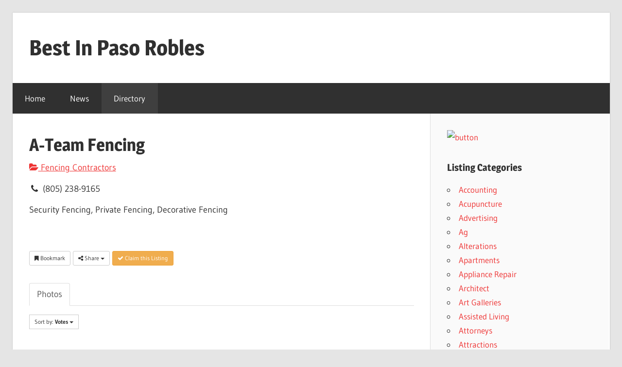

--- FILE ---
content_type: text/html; charset=UTF-8
request_url: https://bestinpasorobles.com/directory/listing/a-team-fencing
body_size: 12938
content:
<!DOCTYPE html>
<html lang="en-US">

<head>
<meta charset="UTF-8">
<meta name="viewport" content="width=device-width, initial-scale=1">
<link rel="profile" href="https://gmpg.org/xfn/11">
<link rel="pingback" href="https://bestinpasorobles.com/xmlrpc.php">

<meta name='robots' content='index, follow, max-image-preview:large, max-snippet:-1, max-video-preview:-1' />
	<style>img:is([sizes="auto" i], [sizes^="auto," i]) { contain-intrinsic-size: 3000px 1500px }</style>
	
	<!-- This site is optimized with the Yoast SEO plugin v26.1.1 - https://yoast.com/wordpress/plugins/seo/ -->
	<title>A-Team Fencing - Best In Paso Robles</title>
	<meta name="description" content="Security Fencing, Private Fencing, Decorative Fencing" />
	<link rel="canonical" href="https://bestinpasorobles.com/directory/listing/a-team-fencing" />
	<meta property="og:locale" content="en_US" />
	<meta property="og:type" content="article" />
	<meta property="og:title" content="Directory - Best In Paso Robles" />
	<meta property="og:url" content="https://bestinpasorobles.com/directory/listing/a-team-fencing" />
	<meta property="og:site_name" content="Best In Paso Robles" />
	<meta name="twitter:card" content="summary_large_image" />
	<script type="application/ld+json" class="yoast-schema-graph">{"@context":"https://schema.org","@graph":[{"@type":"WebPage","@id":"https://bestinpasorobles.com/directory/","url":"https://bestinpasorobles.com/directory/","name":"Directory - Best In Paso Robles","isPartOf":{"@id":"https://bestinpasorobles.com/#website"},"datePublished":"2021-04-20T15:40:26+00:00","breadcrumb":{"@id":"https://bestinpasorobles.com/directory/#breadcrumb"},"inLanguage":"en-US","potentialAction":[{"@type":"ReadAction","target":["https://bestinpasorobles.com/directory/"]}]},{"@type":"BreadcrumbList","@id":"https://bestinpasorobles.com/directory/#breadcrumb","itemListElement":[{"@type":"ListItem","position":1,"name":"Home","item":"https://bestinpasorobles.com/"},{"@type":"ListItem","position":2,"name":"Directory","item":"https://bestinpasorobles.com/directory"},{"@type":"ListItem","position":3,"name":"A-Team Fencing"}]},{"@type":"WebSite","@id":"https://bestinpasorobles.com/#website","url":"https://bestinpasorobles.com/","name":"Best In Paso Robles","description":"Best In Paso Robles","potentialAction":[{"@type":"SearchAction","target":{"@type":"EntryPoint","urlTemplate":"https://bestinpasorobles.com/?s={search_term_string}"},"query-input":{"@type":"PropertyValueSpecification","valueRequired":true,"valueName":"search_term_string"}}],"inLanguage":"en-US"}]}</script>
	<!-- / Yoast SEO plugin. -->


<link rel='dns-prefetch' href='//ajax.googleapis.com' />
<link rel="alternate" type="application/rss+xml" title="Best In Paso Robles &raquo; Feed" href="https://bestinpasorobles.com/feed/" />
		<!-- This site uses the Google Analytics by MonsterInsights plugin v9.11.1 - Using Analytics tracking - https://www.monsterinsights.com/ -->
		<!-- Note: MonsterInsights is not currently configured on this site. The site owner needs to authenticate with Google Analytics in the MonsterInsights settings panel. -->
					<!-- No tracking code set -->
				<!-- / Google Analytics by MonsterInsights -->
		<script type="text/javascript">
/* <![CDATA[ */
window._wpemojiSettings = {"baseUrl":"https:\/\/s.w.org\/images\/core\/emoji\/16.0.1\/72x72\/","ext":".png","svgUrl":"https:\/\/s.w.org\/images\/core\/emoji\/16.0.1\/svg\/","svgExt":".svg","source":{"concatemoji":"https:\/\/bestinpasorobles.com\/wp-includes\/js\/wp-emoji-release.min.js?ver=6.8.3"}};
/*! This file is auto-generated */
!function(s,n){var o,i,e;function c(e){try{var t={supportTests:e,timestamp:(new Date).valueOf()};sessionStorage.setItem(o,JSON.stringify(t))}catch(e){}}function p(e,t,n){e.clearRect(0,0,e.canvas.width,e.canvas.height),e.fillText(t,0,0);var t=new Uint32Array(e.getImageData(0,0,e.canvas.width,e.canvas.height).data),a=(e.clearRect(0,0,e.canvas.width,e.canvas.height),e.fillText(n,0,0),new Uint32Array(e.getImageData(0,0,e.canvas.width,e.canvas.height).data));return t.every(function(e,t){return e===a[t]})}function u(e,t){e.clearRect(0,0,e.canvas.width,e.canvas.height),e.fillText(t,0,0);for(var n=e.getImageData(16,16,1,1),a=0;a<n.data.length;a++)if(0!==n.data[a])return!1;return!0}function f(e,t,n,a){switch(t){case"flag":return n(e,"\ud83c\udff3\ufe0f\u200d\u26a7\ufe0f","\ud83c\udff3\ufe0f\u200b\u26a7\ufe0f")?!1:!n(e,"\ud83c\udde8\ud83c\uddf6","\ud83c\udde8\u200b\ud83c\uddf6")&&!n(e,"\ud83c\udff4\udb40\udc67\udb40\udc62\udb40\udc65\udb40\udc6e\udb40\udc67\udb40\udc7f","\ud83c\udff4\u200b\udb40\udc67\u200b\udb40\udc62\u200b\udb40\udc65\u200b\udb40\udc6e\u200b\udb40\udc67\u200b\udb40\udc7f");case"emoji":return!a(e,"\ud83e\udedf")}return!1}function g(e,t,n,a){var r="undefined"!=typeof WorkerGlobalScope&&self instanceof WorkerGlobalScope?new OffscreenCanvas(300,150):s.createElement("canvas"),o=r.getContext("2d",{willReadFrequently:!0}),i=(o.textBaseline="top",o.font="600 32px Arial",{});return e.forEach(function(e){i[e]=t(o,e,n,a)}),i}function t(e){var t=s.createElement("script");t.src=e,t.defer=!0,s.head.appendChild(t)}"undefined"!=typeof Promise&&(o="wpEmojiSettingsSupports",i=["flag","emoji"],n.supports={everything:!0,everythingExceptFlag:!0},e=new Promise(function(e){s.addEventListener("DOMContentLoaded",e,{once:!0})}),new Promise(function(t){var n=function(){try{var e=JSON.parse(sessionStorage.getItem(o));if("object"==typeof e&&"number"==typeof e.timestamp&&(new Date).valueOf()<e.timestamp+604800&&"object"==typeof e.supportTests)return e.supportTests}catch(e){}return null}();if(!n){if("undefined"!=typeof Worker&&"undefined"!=typeof OffscreenCanvas&&"undefined"!=typeof URL&&URL.createObjectURL&&"undefined"!=typeof Blob)try{var e="postMessage("+g.toString()+"("+[JSON.stringify(i),f.toString(),p.toString(),u.toString()].join(",")+"));",a=new Blob([e],{type:"text/javascript"}),r=new Worker(URL.createObjectURL(a),{name:"wpTestEmojiSupports"});return void(r.onmessage=function(e){c(n=e.data),r.terminate(),t(n)})}catch(e){}c(n=g(i,f,p,u))}t(n)}).then(function(e){for(var t in e)n.supports[t]=e[t],n.supports.everything=n.supports.everything&&n.supports[t],"flag"!==t&&(n.supports.everythingExceptFlag=n.supports.everythingExceptFlag&&n.supports[t]);n.supports.everythingExceptFlag=n.supports.everythingExceptFlag&&!n.supports.flag,n.DOMReady=!1,n.readyCallback=function(){n.DOMReady=!0}}).then(function(){return e}).then(function(){var e;n.supports.everything||(n.readyCallback(),(e=n.source||{}).concatemoji?t(e.concatemoji):e.wpemoji&&e.twemoji&&(t(e.twemoji),t(e.wpemoji)))}))}((window,document),window._wpemojiSettings);
/* ]]> */
</script>
<link rel='stylesheet' id='sabai-css' href='https://bestinpasorobles.com/wp-content/plugins/sabai/assets/css/main.min.css?ver=6.8.3' type='text/css' media='screen' />
<link rel='stylesheet' id='sabai-directory-css' href='https://bestinpasorobles.com/wp-content/plugins/sabai-directory/assets/css/main.min.css?ver=6.8.3' type='text/css' media='screen' />
<link rel='stylesheet' id='jquery-ui-css' href='//ajax.googleapis.com/ajax/libs/jqueryui/1.13.3/themes/ui-lightness/jquery-ui.min.css?ver=6.8.3' type='text/css' media='all' />
<link rel='stylesheet' id='jquery-bxslider-css' href='https://bestinpasorobles.com/wp-content/plugins/sabai/assets/css/jquery.bxslider.min.css?ver=6.8.3' type='text/css' media='screen' />
<link rel='stylesheet' id='sabai-font-awesome-css' href='https://bestinpasorobles.com/wp-content/plugins/sabai/assets/css/font-awesome.min.css?ver=6.8.3' type='text/css' media='screen' />
<link rel='stylesheet' id='wellington-theme-fonts-css' href='https://bestinpasorobles.com/wp-content/fonts/39dc906d1b11133458d1fd7c5dc549b6.css?ver=20201110' type='text/css' media='all' />
<style id='wp-emoji-styles-inline-css' type='text/css'>

	img.wp-smiley, img.emoji {
		display: inline !important;
		border: none !important;
		box-shadow: none !important;
		height: 1em !important;
		width: 1em !important;
		margin: 0 0.07em !important;
		vertical-align: -0.1em !important;
		background: none !important;
		padding: 0 !important;
	}
</style>
<link rel='stylesheet' id='wp-block-library-css' href='https://bestinpasorobles.com/wp-includes/css/dist/block-library/style.min.css?ver=6.8.3' type='text/css' media='all' />
<style id='classic-theme-styles-inline-css' type='text/css'>
/*! This file is auto-generated */
.wp-block-button__link{color:#fff;background-color:#32373c;border-radius:9999px;box-shadow:none;text-decoration:none;padding:calc(.667em + 2px) calc(1.333em + 2px);font-size:1.125em}.wp-block-file__button{background:#32373c;color:#fff;text-decoration:none}
</style>
<style id='global-styles-inline-css' type='text/css'>
:root{--wp--preset--aspect-ratio--square: 1;--wp--preset--aspect-ratio--4-3: 4/3;--wp--preset--aspect-ratio--3-4: 3/4;--wp--preset--aspect-ratio--3-2: 3/2;--wp--preset--aspect-ratio--2-3: 2/3;--wp--preset--aspect-ratio--16-9: 16/9;--wp--preset--aspect-ratio--9-16: 9/16;--wp--preset--color--black: #000000;--wp--preset--color--cyan-bluish-gray: #abb8c3;--wp--preset--color--white: #ffffff;--wp--preset--color--pale-pink: #f78da7;--wp--preset--color--vivid-red: #cf2e2e;--wp--preset--color--luminous-vivid-orange: #ff6900;--wp--preset--color--luminous-vivid-amber: #fcb900;--wp--preset--color--light-green-cyan: #7bdcb5;--wp--preset--color--vivid-green-cyan: #00d084;--wp--preset--color--pale-cyan-blue: #8ed1fc;--wp--preset--color--vivid-cyan-blue: #0693e3;--wp--preset--color--vivid-purple: #9b51e0;--wp--preset--color--primary: #ee3333;--wp--preset--color--secondary: #d51a1a;--wp--preset--color--tertiary: #bb0000;--wp--preset--color--accent: #3333ee;--wp--preset--color--highlight: #eeee33;--wp--preset--color--light-gray: #fafafa;--wp--preset--color--gray: #999999;--wp--preset--color--dark-gray: #303030;--wp--preset--gradient--vivid-cyan-blue-to-vivid-purple: linear-gradient(135deg,rgba(6,147,227,1) 0%,rgb(155,81,224) 100%);--wp--preset--gradient--light-green-cyan-to-vivid-green-cyan: linear-gradient(135deg,rgb(122,220,180) 0%,rgb(0,208,130) 100%);--wp--preset--gradient--luminous-vivid-amber-to-luminous-vivid-orange: linear-gradient(135deg,rgba(252,185,0,1) 0%,rgba(255,105,0,1) 100%);--wp--preset--gradient--luminous-vivid-orange-to-vivid-red: linear-gradient(135deg,rgba(255,105,0,1) 0%,rgb(207,46,46) 100%);--wp--preset--gradient--very-light-gray-to-cyan-bluish-gray: linear-gradient(135deg,rgb(238,238,238) 0%,rgb(169,184,195) 100%);--wp--preset--gradient--cool-to-warm-spectrum: linear-gradient(135deg,rgb(74,234,220) 0%,rgb(151,120,209) 20%,rgb(207,42,186) 40%,rgb(238,44,130) 60%,rgb(251,105,98) 80%,rgb(254,248,76) 100%);--wp--preset--gradient--blush-light-purple: linear-gradient(135deg,rgb(255,206,236) 0%,rgb(152,150,240) 100%);--wp--preset--gradient--blush-bordeaux: linear-gradient(135deg,rgb(254,205,165) 0%,rgb(254,45,45) 50%,rgb(107,0,62) 100%);--wp--preset--gradient--luminous-dusk: linear-gradient(135deg,rgb(255,203,112) 0%,rgb(199,81,192) 50%,rgb(65,88,208) 100%);--wp--preset--gradient--pale-ocean: linear-gradient(135deg,rgb(255,245,203) 0%,rgb(182,227,212) 50%,rgb(51,167,181) 100%);--wp--preset--gradient--electric-grass: linear-gradient(135deg,rgb(202,248,128) 0%,rgb(113,206,126) 100%);--wp--preset--gradient--midnight: linear-gradient(135deg,rgb(2,3,129) 0%,rgb(40,116,252) 100%);--wp--preset--font-size--small: 13px;--wp--preset--font-size--medium: 20px;--wp--preset--font-size--large: 36px;--wp--preset--font-size--x-large: 42px;--wp--preset--spacing--20: 0.44rem;--wp--preset--spacing--30: 0.67rem;--wp--preset--spacing--40: 1rem;--wp--preset--spacing--50: 1.5rem;--wp--preset--spacing--60: 2.25rem;--wp--preset--spacing--70: 3.38rem;--wp--preset--spacing--80: 5.06rem;--wp--preset--shadow--natural: 6px 6px 9px rgba(0, 0, 0, 0.2);--wp--preset--shadow--deep: 12px 12px 50px rgba(0, 0, 0, 0.4);--wp--preset--shadow--sharp: 6px 6px 0px rgba(0, 0, 0, 0.2);--wp--preset--shadow--outlined: 6px 6px 0px -3px rgba(255, 255, 255, 1), 6px 6px rgba(0, 0, 0, 1);--wp--preset--shadow--crisp: 6px 6px 0px rgba(0, 0, 0, 1);}:where(.is-layout-flex){gap: 0.5em;}:where(.is-layout-grid){gap: 0.5em;}body .is-layout-flex{display: flex;}.is-layout-flex{flex-wrap: wrap;align-items: center;}.is-layout-flex > :is(*, div){margin: 0;}body .is-layout-grid{display: grid;}.is-layout-grid > :is(*, div){margin: 0;}:where(.wp-block-columns.is-layout-flex){gap: 2em;}:where(.wp-block-columns.is-layout-grid){gap: 2em;}:where(.wp-block-post-template.is-layout-flex){gap: 1.25em;}:where(.wp-block-post-template.is-layout-grid){gap: 1.25em;}.has-black-color{color: var(--wp--preset--color--black) !important;}.has-cyan-bluish-gray-color{color: var(--wp--preset--color--cyan-bluish-gray) !important;}.has-white-color{color: var(--wp--preset--color--white) !important;}.has-pale-pink-color{color: var(--wp--preset--color--pale-pink) !important;}.has-vivid-red-color{color: var(--wp--preset--color--vivid-red) !important;}.has-luminous-vivid-orange-color{color: var(--wp--preset--color--luminous-vivid-orange) !important;}.has-luminous-vivid-amber-color{color: var(--wp--preset--color--luminous-vivid-amber) !important;}.has-light-green-cyan-color{color: var(--wp--preset--color--light-green-cyan) !important;}.has-vivid-green-cyan-color{color: var(--wp--preset--color--vivid-green-cyan) !important;}.has-pale-cyan-blue-color{color: var(--wp--preset--color--pale-cyan-blue) !important;}.has-vivid-cyan-blue-color{color: var(--wp--preset--color--vivid-cyan-blue) !important;}.has-vivid-purple-color{color: var(--wp--preset--color--vivid-purple) !important;}.has-black-background-color{background-color: var(--wp--preset--color--black) !important;}.has-cyan-bluish-gray-background-color{background-color: var(--wp--preset--color--cyan-bluish-gray) !important;}.has-white-background-color{background-color: var(--wp--preset--color--white) !important;}.has-pale-pink-background-color{background-color: var(--wp--preset--color--pale-pink) !important;}.has-vivid-red-background-color{background-color: var(--wp--preset--color--vivid-red) !important;}.has-luminous-vivid-orange-background-color{background-color: var(--wp--preset--color--luminous-vivid-orange) !important;}.has-luminous-vivid-amber-background-color{background-color: var(--wp--preset--color--luminous-vivid-amber) !important;}.has-light-green-cyan-background-color{background-color: var(--wp--preset--color--light-green-cyan) !important;}.has-vivid-green-cyan-background-color{background-color: var(--wp--preset--color--vivid-green-cyan) !important;}.has-pale-cyan-blue-background-color{background-color: var(--wp--preset--color--pale-cyan-blue) !important;}.has-vivid-cyan-blue-background-color{background-color: var(--wp--preset--color--vivid-cyan-blue) !important;}.has-vivid-purple-background-color{background-color: var(--wp--preset--color--vivid-purple) !important;}.has-black-border-color{border-color: var(--wp--preset--color--black) !important;}.has-cyan-bluish-gray-border-color{border-color: var(--wp--preset--color--cyan-bluish-gray) !important;}.has-white-border-color{border-color: var(--wp--preset--color--white) !important;}.has-pale-pink-border-color{border-color: var(--wp--preset--color--pale-pink) !important;}.has-vivid-red-border-color{border-color: var(--wp--preset--color--vivid-red) !important;}.has-luminous-vivid-orange-border-color{border-color: var(--wp--preset--color--luminous-vivid-orange) !important;}.has-luminous-vivid-amber-border-color{border-color: var(--wp--preset--color--luminous-vivid-amber) !important;}.has-light-green-cyan-border-color{border-color: var(--wp--preset--color--light-green-cyan) !important;}.has-vivid-green-cyan-border-color{border-color: var(--wp--preset--color--vivid-green-cyan) !important;}.has-pale-cyan-blue-border-color{border-color: var(--wp--preset--color--pale-cyan-blue) !important;}.has-vivid-cyan-blue-border-color{border-color: var(--wp--preset--color--vivid-cyan-blue) !important;}.has-vivid-purple-border-color{border-color: var(--wp--preset--color--vivid-purple) !important;}.has-vivid-cyan-blue-to-vivid-purple-gradient-background{background: var(--wp--preset--gradient--vivid-cyan-blue-to-vivid-purple) !important;}.has-light-green-cyan-to-vivid-green-cyan-gradient-background{background: var(--wp--preset--gradient--light-green-cyan-to-vivid-green-cyan) !important;}.has-luminous-vivid-amber-to-luminous-vivid-orange-gradient-background{background: var(--wp--preset--gradient--luminous-vivid-amber-to-luminous-vivid-orange) !important;}.has-luminous-vivid-orange-to-vivid-red-gradient-background{background: var(--wp--preset--gradient--luminous-vivid-orange-to-vivid-red) !important;}.has-very-light-gray-to-cyan-bluish-gray-gradient-background{background: var(--wp--preset--gradient--very-light-gray-to-cyan-bluish-gray) !important;}.has-cool-to-warm-spectrum-gradient-background{background: var(--wp--preset--gradient--cool-to-warm-spectrum) !important;}.has-blush-light-purple-gradient-background{background: var(--wp--preset--gradient--blush-light-purple) !important;}.has-blush-bordeaux-gradient-background{background: var(--wp--preset--gradient--blush-bordeaux) !important;}.has-luminous-dusk-gradient-background{background: var(--wp--preset--gradient--luminous-dusk) !important;}.has-pale-ocean-gradient-background{background: var(--wp--preset--gradient--pale-ocean) !important;}.has-electric-grass-gradient-background{background: var(--wp--preset--gradient--electric-grass) !important;}.has-midnight-gradient-background{background: var(--wp--preset--gradient--midnight) !important;}.has-small-font-size{font-size: var(--wp--preset--font-size--small) !important;}.has-medium-font-size{font-size: var(--wp--preset--font-size--medium) !important;}.has-large-font-size{font-size: var(--wp--preset--font-size--large) !important;}.has-x-large-font-size{font-size: var(--wp--preset--font-size--x-large) !important;}
:where(.wp-block-post-template.is-layout-flex){gap: 1.25em;}:where(.wp-block-post-template.is-layout-grid){gap: 1.25em;}
:where(.wp-block-columns.is-layout-flex){gap: 2em;}:where(.wp-block-columns.is-layout-grid){gap: 2em;}
:root :where(.wp-block-pullquote){font-size: 1.5em;line-height: 1.6;}
</style>
<link rel='stylesheet' id='wp-components-css' href='https://bestinpasorobles.com/wp-includes/css/dist/components/style.min.css?ver=6.8.3' type='text/css' media='all' />
<link rel='stylesheet' id='godaddy-styles-css' href='https://bestinpasorobles.com/wp-content/mu-plugins/vendor/wpex/godaddy-launch/includes/Dependencies/GoDaddy/Styles/build/latest.css?ver=2.0.2' type='text/css' media='all' />
<link rel='stylesheet' id='wellington-stylesheet-css' href='https://bestinpasorobles.com/wp-content/themes/wellington/style.css?ver=2.2.1' type='text/css' media='all' />
<style id='wellington-stylesheet-inline-css' type='text/css'>
.site-description { position: absolute; clip: rect(1px, 1px, 1px, 1px); width: 1px; height: 1px; overflow: hidden; }
</style>
<link rel='stylesheet' id='wellington-safari-flexbox-fixes-css' href='https://bestinpasorobles.com/wp-content/themes/wellington/assets/css/safari-flexbox-fixes.css?ver=20200420' type='text/css' media='all' />
<!--[if lt IE 8]>
<script type="text/javascript" src="https://bestinpasorobles.com/wp-includes/js/json2.min.js?ver=2015-05-03" id="json2-js"></script>
<![endif]-->
<script type="text/javascript" src="https://bestinpasorobles.com/wp-includes/js/jquery/jquery.min.js?ver=3.7.1" id="jquery-core-js"></script>
<script type="text/javascript" src="https://bestinpasorobles.com/wp-includes/js/jquery/jquery-migrate.min.js?ver=3.4.1" id="jquery-migrate-js"></script>
<script type="text/javascript" src="https://bestinpasorobles.com/wp-content/plugins/sabai/assets/js/bootstrap.min.js" id="sabai-bootstrap-js"></script>
<script type="text/javascript" src="https://bestinpasorobles.com/wp-content/plugins/sabai/assets/js/bootstrap-growl.min.js" id="sabai-bootstrap-growl-js"></script>
<script type="text/javascript" src="https://bestinpasorobles.com/wp-content/plugins/sabai/assets/js/jquery.scrollTo.min.js" id="jquery-scrollto-js"></script>
<script type="text/javascript" src="https://bestinpasorobles.com/wp-content/plugins/sabai/assets/js/jquery-ajaxreadystate.min.js" id="jquery-ajaxreadystate-js"></script>
<script type="text/javascript" src="https://bestinpasorobles.com/wp-content/plugins/sabai/assets/js/sabai.min.js" id="sabai-js"></script>
<script type="text/javascript" src="https://bestinpasorobles.com/wp-content/plugins/sabai/assets/js/autosize.min.js" id="autosize-js"></script>
<script type="text/javascript" src="https://bestinpasorobles.com/wp-content/plugins/sabai/assets/js/jquery.coo_kie.min.js" id="jquery-cookie-js"></script>
<script type="text/javascript" src="https://bestinpasorobles.com/wp-content/plugins/sabai/assets/js/jquery.bxslider.min.js" id="jquery-bxslider-js"></script>
<script type="text/javascript" src="https://bestinpasorobles.com/wp-content/themes/wellington/assets/js/svgxuse.min.js?ver=1.2.6" id="svgxuse-js"></script>
<link rel="https://api.w.org/" href="https://bestinpasorobles.com/wp-json/" /><link rel="alternate" title="JSON" type="application/json" href="https://bestinpasorobles.com/wp-json/wp/v2/pages/395" /><link rel="EditURI" type="application/rsd+xml" title="RSD" href="https://bestinpasorobles.com/xmlrpc.php?rsd" />
<meta name="generator" content="WordPress 6.8.3" />
<link rel='shortlink' href='https://bestinpasorobles.com/?p=395' />
<link rel="alternate" title="oEmbed (JSON)" type="application/json+oembed" href="https://bestinpasorobles.com/wp-json/oembed/1.0/embed?url=https%3A%2F%2Fbestinpasorobles.com%2Fdirectory%2F" />
<link rel="alternate" title="oEmbed (XML)" type="text/xml+oembed" href="https://bestinpasorobles.com/wp-json/oembed/1.0/embed?url=https%3A%2F%2Fbestinpasorobles.com%2Fdirectory%2F&#038;format=xml" />
<script type="text/javascript">var SABAI = SABAI || {}; SABAI.isRTL =  false; SABAI.domain = ""; SABAI.path = "/";</script>		<style type="text/css" id="wp-custom-css">
			.nc-button a img{
	padding-bottom:0px;
	margin-bottom:-12px
}
.sabai-directory-listings-list .sabai-entity.sabai-directory-listing-featured, .sabai-directory-listings-grid .sabai-entity.sabai-directory-listing-featured {
    background-color: #ffffe0;
}		</style>
		</head>

<body data-rsssl=1 class="wp-singular page-template-default page page-id-395 wp-embed-responsive wp-theme-wellington post-layout-one-column sabai-entity-id-231 sabai-entity-bundle-name-directory_listing sabai-entity-bundle-type-directory_listing">

	
	<div id="header-top" class="header-bar-wrap"></div>

	<div id="page" class="hfeed site">

		<a class="skip-link screen-reader-text" href="#content">Skip to content</a>

		
		<header id="masthead" class="site-header clearfix" role="banner">

			<div class="header-main container clearfix">

				<div id="logo" class="site-branding clearfix">

										
			<p class="site-title"><a href="https://bestinpasorobles.com/" rel="home">Best In Paso Robles</a></p>

								
			<p class="site-description">Best In Paso Robles</p>

			
				</div><!-- .site-branding -->

				<div class="header-widgets clearfix">

					
				</div><!-- .header-widgets -->

			</div><!-- .header-main -->

			

	<div id="main-navigation-wrap" class="primary-navigation-wrap">

		
		<button class="primary-menu-toggle menu-toggle" aria-controls="primary-menu" aria-expanded="false" >
			<svg class="icon icon-menu" aria-hidden="true" role="img"> <use xlink:href="https://bestinpasorobles.com/wp-content/themes/wellington/assets/icons/genericons-neue.svg#menu"></use> </svg><svg class="icon icon-close" aria-hidden="true" role="img"> <use xlink:href="https://bestinpasorobles.com/wp-content/themes/wellington/assets/icons/genericons-neue.svg#close"></use> </svg>			<span class="menu-toggle-text">Navigation</span>
		</button>

		<div class="primary-navigation">

			<nav id="site-navigation" class="main-navigation" role="navigation"  aria-label="Primary Menu">

				<ul id="primary-menu" class="menu"><li id="menu-item-386" class="menu-item menu-item-type-post_type menu-item-object-page menu-item-home menu-item-386"><a href="https://bestinpasorobles.com/">Home</a></li>
<li id="menu-item-387" class="menu-item menu-item-type-post_type menu-item-object-page menu-item-387"><a href="https://bestinpasorobles.com/news/">News</a></li>
<li id="menu-item-399" class="menu-item menu-item-type-post_type menu-item-object-page current-menu-item page_item page-item-395 current_page_item menu-item-399"><a href="https://bestinpasorobles.com/directory/" aria-current="page">Directory</a></li>
</ul>			</nav><!-- #site-navigation -->

		</div><!-- .primary-navigation -->

	</div>



		</header><!-- #masthead -->

		
		
		
		
		<div id="content" class="site-content container clearfix">

	<section id="primary" class="content-single content-area">
		<main id="main" class="site-main" role="main">

			
<article id="post-395" class="post-395 page type-page status-publish hentry">

	
	<header class="entry-header">

		<h1 class="page-title">A-Team Fencing</h1>
	</header><!-- .entry-header -->

	<div class="entry-content clearfix">

		<div id="sabai-content" class="sabai sabai-main">
<div id="sabai-body">
<div id="sabai-entity-content-231" class="sabai-entity sabai-entity-type-content sabai-entity-bundle-name-directory-listing sabai-entity-bundle-type-directory-listing sabai-entity-mode-full sabai-clearfix sabai-directory-no-image" itemscope itemtype="http://schema.org/LocalBusiness">
    <meta itemprop="name" content="A-Team Fencing" />
    <link itemprop="url" href="https://bestinpasorobles.com/directory/listing/a-team-fencing" />
    <div class="sabai-row">
        <link itemprop="image" href="https://bestinpasorobles.com/wp-content/plugins/sabai/assets/images/no_image.png" />
        <div class="sabai-col-sm-12 sabai-directory-main">
            <div class="sabai-directory-category">
                <a href="https://bestinpasorobles.com/directory/categories/fencing-contractors" class=" sabai-entity-permalink sabai-entity-id-21 sabai-entity-type-taxonomy sabai-entity-bundle-name-directory-listing-category sabai-entity-bundle-type-directory-category"><i class="fa fa-folder-open"></i> Fencing Contractors</a>            </div>
            <div class="sabai-directory-info sabai-clearfix">
                <div class="sabai-directory-contact">
                    <div class="sabai-directory-contact-tel"><i class="fa fa-phone fa-fw"></i> <span class="sabai-hidden-xs" itemprop="telephone">(805) 238-9165</span><span class="sabai-visible-xs-inline"><a href="tel:8052389165">(805) 238-9165</a></span></div>                </div>
                <div class="sabai-directory-social">
                                    </div>
            </div>
            <div class="sabai-directory-body" itemprop="description">
                <p>Security Fencing, Private Fencing, Decorative Fencing</p>
            </div>
            <div class="sabai-directory-custom-fields">
                            </div>
        </div>
    </div>
    <div class="sabai-navigation sabai-navigation-bottom sabai-entity-buttons">
        <div class="sabai-btn-toolbar"><div class="sabai-btn-group"><a href="https://bestinpasorobles.com/directory/listing/a-team-fencing/vote/favorite/form" title="Bookmark this Listing" class="sabai-btn sabai-btn-default sabai-btn-sm sabai-voting-btn-favorite" nofollow="nofollow" onclick="SABAI.ajax({loadingImage:false,onSuccess:function(result, target, trigger){trigger.toggleClass(&quot;sabai-active&quot;, result.value == 1); return false;},type:'post',trigger:jQuery(this), container:''}); event.stopImmediatePropagation(); return false;" data-sabai-remote-url="https://bestinpasorobles.com/directory/listing/a-team-fencing/vote/favorite?__t=6ecbe42130&amp;value=1"><i class="fa fa-bookmark"></i> Bookmark</a></div>
<div class="sabai-btn-group"><a href="#" class="sabai-btn sabai-btn-default sabai-dropdown-toggle sabai-btn-sm sabai-dropdown-link sabai-social-btn-share" title="" onclick="" data-toggle="dropdown"><i class="fa fa-share-alt"></i> Share <span class="sabai-caret"></span></a><ul class="sabai-dropdown-menu"><li><a href="https://bestinpasorobles.com/directory/listing/a-team-fencing/share?media=facebook" rel="nofollow" target="_blank" title="" class="sabai-dropdown-link"><i class="fa fa-facebook-square"></i> Facebook</a></li><li><a href="https://bestinpasorobles.com/directory/listing/a-team-fencing/share?media=twitter" rel="nofollow" target="_blank" title="" class="sabai-dropdown-link"><i class="fa fa-twitter-square"></i> Twitter</a></li><li><a href="https://bestinpasorobles.com/directory/listing/a-team-fencing/share?media=googleplus" rel="nofollow" target="_blank" title="" class="sabai-dropdown-link"><i class="fa fa-google-plus-square"></i> Google+</a></li><li><a href="https://bestinpasorobles.com/directory/listing/a-team-fencing/share?media=tumblr" rel="nofollow" target="_blank" title="" class="sabai-dropdown-link"><i class="fa fa-tumblr-square"></i> Tumblr</a></li><li><a href="https://bestinpasorobles.com/directory/listing/a-team-fencing/share?media=linkedin" rel="nofollow" target="_blank" title="" class="sabai-dropdown-link"><i class="fa fa-linkedin-square"></i> LinkedIn</a></li><li><a href="https://bestinpasorobles.com/directory/listing/a-team-fencing/share?media=mail" rel="nofollow" target="_blank" title="" class="sabai-dropdown-link"><i class="fa fa-envelope-o"></i> Mail</a></li></ul></div>
<div class="sabai-btn-group"><a href="https://bestinpasorobles.com/directory/listing/a-team-fencing/claim" class="sabai-btn sabai-btn-default sabai-btn-sm sabai-btn-warning sabai-directory-btn-claim"><i class="fa fa-check"></i> Claim this Listing</a></div></div>
    </div>
</div>
</div>
<div id="sabai-inline">
  <div id="sabai-inline-nav">
    <ul class="sabai-nav sabai-nav-tabs">
      <li class=" sabai-active">
        <a href="#" id="sabai-inline-content-photos-trigger" data-toggle="tab" data-target="#sabai-inline-content-photos" class="">Photos</a>
      </li>
    </ul>
  </div>
  <div class="sabai-tab-content" id="sabai-inline-content">
    <div class="sabai-tab-pane sabai-fade sabai-in  sabai-active" id="sabai-inline-content-photos">
      <script type="text/javascript">
jQuery('document').ready(function($){
    var $container = $('.sabai-directory-listing-photos'),
        masonry = function () {
            $container.imagesLoaded(function() {
                var containerWidth = $container.outerWidth() - 1, columnWidth;
                if (containerWidth > 768) {
                    columnWidth = Math.floor((containerWidth - 40) / 3);
                } else if (containerWidth > 480) {
                    columnWidth = Math.floor((containerWidth - 20) / 2);
                } else {
                    columnWidth = containerWidth;
                }
                $container.find('> div').width(columnWidth).end().masonry({columnWidth:columnWidth, itemSelector:'.sabai-entity', gutter:20, isRTL:SABAI.isRTL});
            });
        }
    $(SABAI).bind('comment_comment_added.sabai comment_comment_edited.sabai comment_comment_deleted.sabai comment_comment_hidden.sabai comment_comments_shown.sabai', function(e, data) {
        masonry();
    });
    if ($container.is(':visible')) {
        masonry();
    } else {
        $('#sabai-inline-content-photos-trigger').on('shown.bs.sabaitab', function(e, data){
            masonry();
        });
    }
});
</script>
<div class="sabai-navigation sabai-clearfix">
    <div class="sabai-pull-left sabai-btn-group">
        <div class="sabai-btn-group"><a href="https://bestinpasorobles.com/directory/listing/a-team-fencing/photos?sort=votes" onclick="" data-sabai-remote-url="https://bestinpasorobles.com/directory/listing/a-team-fencing/photos?sort=votes" title="" class="sabai-btn sabai-btn-default sabai-dropdown-toggle sabai-btn-sm" data-toggle="dropdown">Sort by: <strong>Votes</strong> <span class="sabai-caret"></span></a><ul class="sabai-dropdown-menu"><li><a href="https://bestinpasorobles.com/directory/listing/a-team-fencing/photos?sort=newest" onclick="SABAI.ajax({pushState:true,trigger:jQuery(this), container:'#sabai-inline-content-photos'}); event.stopImmediatePropagation(); return false;" data-sabai-remote-url="https://bestinpasorobles.com/directory/listing/a-team-fencing/photos?sort=newest" title="" class="sabai-dropdown-link">Newest First</a></li><li><a href="https://bestinpasorobles.com/directory/listing/a-team-fencing/photos?sort=oldest" onclick="SABAI.ajax({pushState:true,trigger:jQuery(this), container:'#sabai-inline-content-photos'}); event.stopImmediatePropagation(); return false;" data-sabai-remote-url="https://bestinpasorobles.com/directory/listing/a-team-fencing/photos?sort=oldest" title="" class="sabai-dropdown-link">Oldest First</a></li><li><a href="https://bestinpasorobles.com/directory/listing/a-team-fencing/photos?sort=random" onclick="SABAI.ajax({pushState:true,trigger:jQuery(this), container:'#sabai-inline-content-photos'}); event.stopImmediatePropagation(); return false;" data-sabai-remote-url="https://bestinpasorobles.com/directory/listing/a-team-fencing/photos?sort=random" title="" class="sabai-dropdown-link">Random</a></li></ul></div>    </div>
    <div class="sabai-pull-right">
    </div>
</div>
    </div>
  </div>
</div>
</div>
		
	</div><!-- .entry-content -->

</article>

		</main><!-- #main -->
	</section><!-- #primary -->

	
	<section id="secondary" class="sidebar widget-area clearfix" role="complementary">

		<aside id="custom_html-3" class="widget_text widget widget_custom_html clearfix"><div class="textwidget custom-html-widget"><div class="nc-button">
<a href="https://pasoroblesdailynews.com/directory/"><img src="https://pasoroblesdailynews.com/wp-content/uploads/2021/06/PRDN-Web-Buton-6-11.png" alt="button"></a>
	</div></div></aside><aside id="sabai_platform_wordpress_sabai_directory_categories-2" class="widget widget_sabai_platform_wordpress_sabai_directory_categories clearfix"><div class="widget-header"><h3 class="widget-title">Listing Categories</h3></div><div class="sabai sabai-wordpress-widget sabai-widget-directory-categories sabai-clearfix"><ul>
<li data-sabai-taxonomy-term="71"><a href="https://bestinpasorobles.com/directory/categories/accounting" class=" sabai-entity-permalink sabai-entity-id-71 sabai-entity-type-taxonomy sabai-entity-bundle-name-directory-listing-category sabai-entity-bundle-type-directory-category">Accounting</a></li>
<li data-sabai-taxonomy-term="146"><a href="https://bestinpasorobles.com/directory/categories/acupuncture" class=" sabai-entity-permalink sabai-entity-id-146 sabai-entity-type-taxonomy sabai-entity-bundle-name-directory-listing-category sabai-entity-bundle-type-directory-category">Acupuncture</a></li>
<li data-sabai-taxonomy-term="115"><a href="https://bestinpasorobles.com/directory/categories/advertising" class=" sabai-entity-permalink sabai-entity-id-115 sabai-entity-type-taxonomy sabai-entity-bundle-name-directory-listing-category sabai-entity-bundle-type-directory-category">Advertising</a></li>
<li data-sabai-taxonomy-term="65"><a href="https://bestinpasorobles.com/directory/categories/ag" class=" sabai-entity-permalink sabai-entity-id-65 sabai-entity-type-taxonomy sabai-entity-bundle-name-directory-listing-category sabai-entity-bundle-type-directory-category">Ag</a></li>
<li data-sabai-taxonomy-term="81"><a href="https://bestinpasorobles.com/directory/categories/alterations" class=" sabai-entity-permalink sabai-entity-id-81 sabai-entity-type-taxonomy sabai-entity-bundle-name-directory-listing-category sabai-entity-bundle-type-directory-category">Alterations</a></li>
<li data-sabai-taxonomy-term="70"><a href="https://bestinpasorobles.com/directory/categories/apartments" class=" sabai-entity-permalink sabai-entity-id-70 sabai-entity-type-taxonomy sabai-entity-bundle-name-directory-listing-category sabai-entity-bundle-type-directory-category">Apartments</a></li>
<li data-sabai-taxonomy-term="79"><a href="https://bestinpasorobles.com/directory/categories/appliance-repair" class=" sabai-entity-permalink sabai-entity-id-79 sabai-entity-type-taxonomy sabai-entity-bundle-name-directory-listing-category sabai-entity-bundle-type-directory-category">Appliance Repair</a></li>
<li data-sabai-taxonomy-term="3"><a href="https://bestinpasorobles.com/directory/categories/architect" class=" sabai-entity-permalink sabai-entity-id-3 sabai-entity-type-taxonomy sabai-entity-bundle-name-directory-listing-category sabai-entity-bundle-type-directory-category">Architect </a></li>
<li data-sabai-taxonomy-term="92"><a href="https://bestinpasorobles.com/directory/categories/art-galleries" class=" sabai-entity-permalink sabai-entity-id-92 sabai-entity-type-taxonomy sabai-entity-bundle-name-directory-listing-category sabai-entity-bundle-type-directory-category">Art Galleries</a></li>
<li data-sabai-taxonomy-term="28"><a href="https://bestinpasorobles.com/directory/categories/assisted-living" class=" sabai-entity-permalink sabai-entity-id-28 sabai-entity-type-taxonomy sabai-entity-bundle-name-directory-listing-category sabai-entity-bundle-type-directory-category">Assisted Living</a></li>
<li data-sabai-taxonomy-term="20"><a href="https://bestinpasorobles.com/directory/categories/attorneys" class=" sabai-entity-permalink sabai-entity-id-20 sabai-entity-type-taxonomy sabai-entity-bundle-name-directory-listing-category sabai-entity-bundle-type-directory-category">Attorneys</a></li>
<li data-sabai-taxonomy-term="22"><a href="https://bestinpasorobles.com/directory/categories/attractions" class=" sabai-entity-permalink sabai-entity-id-22 sabai-entity-type-taxonomy sabai-entity-bundle-name-directory-listing-category sabai-entity-bundle-type-directory-category">Attractions</a></li>
<li data-sabai-taxonomy-term="8"><a href="https://bestinpasorobles.com/directory/categories/auto-repairing-service" class=" sabai-entity-permalink sabai-entity-id-8 sabai-entity-type-taxonomy sabai-entity-bundle-name-directory-listing-category sabai-entity-bundle-type-directory-category">Auto Repairing &amp; Service</a></li>
<li data-sabai-taxonomy-term="130"><a href="https://bestinpasorobles.com/directory/categories/award-winning-estate-wines" class=" sabai-entity-permalink sabai-entity-id-130 sabai-entity-type-taxonomy sabai-entity-bundle-name-directory-listing-category sabai-entity-bundle-type-directory-category">Award Winning Estate Wines</a></li>
<li data-sabai-taxonomy-term="150"><a href="https://bestinpasorobles.com/directory/categories/awnings-and-canopies" class=" sabai-entity-permalink sabai-entity-id-150 sabai-entity-type-taxonomy sabai-entity-bundle-name-directory-listing-category sabai-entity-bundle-type-directory-category">Awnings and Canopies</a></li>
<li data-sabai-taxonomy-term="54"><a href="https://bestinpasorobles.com/directory/categories/bail-bonds" class=" sabai-entity-permalink sabai-entity-id-54 sabai-entity-type-taxonomy sabai-entity-bundle-name-directory-listing-category sabai-entity-bundle-type-directory-category">Bail Bonds</a></li>
<li data-sabai-taxonomy-term="86"><a href="https://bestinpasorobles.com/directory/categories/bakeries" class=" sabai-entity-permalink sabai-entity-id-86 sabai-entity-type-taxonomy sabai-entity-bundle-name-directory-listing-category sabai-entity-bundle-type-directory-category">Bakeries</a></li>
<li data-sabai-taxonomy-term="78"><a href="https://bestinpasorobles.com/directory/categories/banks" class=" sabai-entity-permalink sabai-entity-id-78 sabai-entity-type-taxonomy sabai-entity-bundle-name-directory-listing-category sabai-entity-bundle-type-directory-category">Banks</a></li>
<li data-sabai-taxonomy-term="36"><a href="https://bestinpasorobles.com/directory/categories/bed-breakfast" class=" sabai-entity-permalink sabai-entity-id-36 sabai-entity-type-taxonomy sabai-entity-bundle-name-directory-listing-category sabai-entity-bundle-type-directory-category">Bed &amp; Breakfast</a></li>
<li data-sabai-taxonomy-term="131"><a href="https://bestinpasorobles.com/directory/categories/best-single-vineyard-wines" class=" sabai-entity-permalink sabai-entity-id-131 sabai-entity-type-taxonomy sabai-entity-bundle-name-directory-listing-category sabai-entity-bundle-type-directory-category">Best Single Vineyard Wines</a></li>
<li data-sabai-taxonomy-term="67"><a href="https://bestinpasorobles.com/directory/categories/boats-repairing-service" class=" sabai-entity-permalink sabai-entity-id-67 sabai-entity-type-taxonomy sabai-entity-bundle-name-directory-listing-category sabai-entity-bundle-type-directory-category">Boats, Repairing &amp; Service</a></li>
<li data-sabai-taxonomy-term="132"><a href="https://bestinpasorobles.com/directory/categories/bookkeeping" class=" sabai-entity-permalink sabai-entity-id-132 sabai-entity-type-taxonomy sabai-entity-bundle-name-directory-listing-category sabai-entity-bundle-type-directory-category">Bookkeeping</a></li>
<li data-sabai-taxonomy-term="135"><a href="https://bestinpasorobles.com/directory/categories/business-directory" class=" sabai-entity-permalink sabai-entity-id-135 sabai-entity-type-taxonomy sabai-entity-bundle-name-directory-listing-category sabai-entity-bundle-type-directory-category">Business Directory</a></li>
<li data-sabai-taxonomy-term="55"><a href="https://bestinpasorobles.com/directory/categories/business-services" class=" sabai-entity-permalink sabai-entity-id-55 sabai-entity-type-taxonomy sabai-entity-bundle-name-directory-listing-category sabai-entity-bundle-type-directory-category">Business Services</a></li>
<li data-sabai-taxonomy-term="24"><a href="https://bestinpasorobles.com/directory/categories/cabinets" class=" sabai-entity-permalink sabai-entity-id-24 sabai-entity-type-taxonomy sabai-entity-bundle-name-directory-listing-category sabai-entity-bundle-type-directory-category">Cabinets</a></li>
<li data-sabai-taxonomy-term="73"><a href="https://bestinpasorobles.com/directory/categories/car-wash" class=" sabai-entity-permalink sabai-entity-id-73 sabai-entity-type-taxonomy sabai-entity-bundle-name-directory-listing-category sabai-entity-bundle-type-directory-category">Car Wash</a></li>
<li data-sabai-taxonomy-term="25"><a href="https://bestinpasorobles.com/directory/categories/carpet-cleaning" class=" sabai-entity-permalink sabai-entity-id-25 sabai-entity-type-taxonomy sabai-entity-bundle-name-directory-listing-category sabai-entity-bundle-type-directory-category">Carpet Cleaning</a></li>
<li data-sabai-taxonomy-term="31"><a href="https://bestinpasorobles.com/directory/categories/churches" class=" sabai-entity-permalink sabai-entity-id-31 sabai-entity-type-taxonomy sabai-entity-bundle-name-directory-listing-category sabai-entity-bundle-type-directory-category">Churches</a></li>
<li data-sabai-taxonomy-term="123"><a href="https://bestinpasorobles.com/directory/categories/civil-engineer" class=" sabai-entity-permalink sabai-entity-id-123 sabai-entity-type-taxonomy sabai-entity-bundle-name-directory-listing-category sabai-entity-bundle-type-directory-category">Civil Engineer</a></li>
<li data-sabai-taxonomy-term="48"><a href="https://bestinpasorobles.com/directory/categories/cleaning-service" class=" sabai-entity-permalink sabai-entity-id-48 sabai-entity-type-taxonomy sabai-entity-bundle-name-directory-listing-category sabai-entity-bundle-type-directory-category">Cleaning Service</a></li>
<li data-sabai-taxonomy-term="107"><a href="https://bestinpasorobles.com/directory/categories/computer-i-t" class=" sabai-entity-permalink sabai-entity-id-107 sabai-entity-type-taxonomy sabai-entity-bundle-name-directory-listing-category sabai-entity-bundle-type-directory-category">Computer I.T.</a></li>
<li data-sabai-taxonomy-term="126"><a href="https://bestinpasorobles.com/directory/categories/concrete-wine-tanks" class=" sabai-entity-permalink sabai-entity-id-126 sabai-entity-type-taxonomy sabai-entity-bundle-name-directory-listing-category sabai-entity-bundle-type-directory-category">Concrete Wine Tanks</a></li>
<li data-sabai-taxonomy-term="29"><a href="https://bestinpasorobles.com/directory/categories/contractors" class=" sabai-entity-permalink sabai-entity-id-29 sabai-entity-type-taxonomy sabai-entity-bundle-name-directory-listing-category sabai-entity-bundle-type-directory-category">Contractors</a></li>
<li data-sabai-taxonomy-term="69"><a href="https://bestinpasorobles.com/directory/categories/cremation-services" class=" sabai-entity-permalink sabai-entity-id-69 sabai-entity-type-taxonomy sabai-entity-bundle-name-directory-listing-category sabai-entity-bundle-type-directory-category">Cremation Services</a></li>
<li data-sabai-taxonomy-term="129"><a href="https://bestinpasorobles.com/directory/categories/crystal-report-writer" class=" sabai-entity-permalink sabai-entity-id-129 sabai-entity-type-taxonomy sabai-entity-bundle-name-directory-listing-category sabai-entity-bundle-type-directory-category">Crystal Report Writer</a></li>
<li data-sabai-taxonomy-term="108"><a href="https://bestinpasorobles.com/directory/categories/debt-collector-harassment" class=" sabai-entity-permalink sabai-entity-id-108 sabai-entity-type-taxonomy sabai-entity-bundle-name-directory-listing-category sabai-entity-bundle-type-directory-category">Debt Collector Harassment</a></li>
<li data-sabai-taxonomy-term="26"><a href="https://bestinpasorobles.com/directory/categories/dentists" class=" sabai-entity-permalink sabai-entity-id-26 sabai-entity-type-taxonomy sabai-entity-bundle-name-directory-listing-category sabai-entity-bundle-type-directory-category">Dentists</a></li>
<li data-sabai-taxonomy-term="119"><a href="https://bestinpasorobles.com/directory/categories/detox-center" class=" sabai-entity-permalink sabai-entity-id-119 sabai-entity-type-taxonomy sabai-entity-bundle-name-directory-listing-category sabai-entity-bundle-type-directory-category">Detox Center</a></li>
<li data-sabai-taxonomy-term="42"><a href="https://bestinpasorobles.com/directory/categories/dining" class=" sabai-entity-permalink sabai-entity-id-42 sabai-entity-type-taxonomy sabai-entity-bundle-name-directory-listing-category sabai-entity-bundle-type-directory-category">Dining</a></li>
<li data-sabai-taxonomy-term="141"><a href="https://bestinpasorobles.com/directory/categories/divorce" class=" sabai-entity-permalink sabai-entity-id-141 sabai-entity-type-taxonomy sabai-entity-bundle-name-directory-listing-category sabai-entity-bundle-type-directory-category">Divorce</a></li>
<li data-sabai-taxonomy-term="15"><a href="https://bestinpasorobles.com/directory/categories/dogs-cats-pets" class=" sabai-entity-permalink sabai-entity-id-15 sabai-entity-type-taxonomy sabai-entity-bundle-name-directory-listing-category sabai-entity-bundle-type-directory-category">Dogs, Cats &amp; Pets</a></li>
<li data-sabai-taxonomy-term="35"><a href="https://bestinpasorobles.com/directory/categories/doors" class=" sabai-entity-permalink sabai-entity-id-35 sabai-entity-type-taxonomy sabai-entity-bundle-name-directory-listing-category sabai-entity-bundle-type-directory-category">Doors</a></li>
<li data-sabai-taxonomy-term="59"><a href="https://bestinpasorobles.com/directory/categories/driving-school" class=" sabai-entity-permalink sabai-entity-id-59 sabai-entity-type-taxonomy sabai-entity-bundle-name-directory-listing-category sabai-entity-bundle-type-directory-category">Driving School</a></li>
<li data-sabai-taxonomy-term="30"><a href="https://bestinpasorobles.com/directory/categories/education" class=" sabai-entity-permalink sabai-entity-id-30 sabai-entity-type-taxonomy sabai-entity-bundle-name-directory-listing-category sabai-entity-bundle-type-directory-category">Education</a></li>
<li data-sabai-taxonomy-term="72"><a href="https://bestinpasorobles.com/directory/categories/electrical-contractors" class=" sabai-entity-permalink sabai-entity-id-72 sabai-entity-type-taxonomy sabai-entity-bundle-name-directory-listing-category sabai-entity-bundle-type-directory-category">Electrical Contractors</a></li>
<li data-sabai-taxonomy-term="121"><a href="https://bestinpasorobles.com/directory/categories/electrolysis" class=" sabai-entity-permalink sabai-entity-id-121 sabai-entity-type-taxonomy sabai-entity-bundle-name-directory-listing-category sabai-entity-bundle-type-directory-category">Electrolysis</a></li>
<li data-sabai-taxonomy-term="82"><a href="https://bestinpasorobles.com/directory/categories/excavating" class=" sabai-entity-permalink sabai-entity-id-82 sabai-entity-type-taxonomy sabai-entity-bundle-name-directory-listing-category sabai-entity-bundle-type-directory-category">Excavating</a></li>
<li data-sabai-taxonomy-term="21"><a href="https://bestinpasorobles.com/directory/categories/fencing-contractors" class=" sabai-entity-permalink sabai-entity-id-21 sabai-entity-type-taxonomy sabai-entity-bundle-name-directory-listing-category sabai-entity-bundle-type-directory-category">Fencing Contractors</a></li>
<li data-sabai-taxonomy-term="140"><a href="https://bestinpasorobles.com/directory/categories/fire-damage" class=" sabai-entity-permalink sabai-entity-id-140 sabai-entity-type-taxonomy sabai-entity-bundle-name-directory-listing-category sabai-entity-bundle-type-directory-category">Fire Damage</a></li>
<li data-sabai-taxonomy-term="34"><a href="https://bestinpasorobles.com/directory/categories/flooring" class=" sabai-entity-permalink sabai-entity-id-34 sabai-entity-type-taxonomy sabai-entity-bundle-name-directory-listing-category sabai-entity-bundle-type-directory-category">Flooring</a></li>
<li data-sabai-taxonomy-term="23"><a href="https://bestinpasorobles.com/directory/categories/florist" class=" sabai-entity-permalink sabai-entity-id-23 sabai-entity-type-taxonomy sabai-entity-bundle-name-directory-listing-category sabai-entity-bundle-type-directory-category">Florist</a></li>
<li data-sabai-taxonomy-term="68"><a href="https://bestinpasorobles.com/directory/categories/funeral-directors" class=" sabai-entity-permalink sabai-entity-id-68 sabai-entity-type-taxonomy sabai-entity-bundle-name-directory-listing-category sabai-entity-bundle-type-directory-category">Funeral Directors</a></li>
<li data-sabai-taxonomy-term="151"><a href="https://bestinpasorobles.com/directory/categories/galvanized-water-storage-tanks" class=" sabai-entity-permalink sabai-entity-id-151 sabai-entity-type-taxonomy sabai-entity-bundle-name-directory-listing-category sabai-entity-bundle-type-directory-category">Galvanized water storage tanks</a></li>
<li data-sabai-taxonomy-term="96"><a href="https://bestinpasorobles.com/directory/categories/garbage-collection" class=" sabai-entity-permalink sabai-entity-id-96 sabai-entity-type-taxonomy sabai-entity-bundle-name-directory-listing-category sabai-entity-bundle-type-directory-category">Garbage Collection</a></li>
<li data-sabai-taxonomy-term="12"><a href="https://bestinpasorobles.com/directory/categories/glass" class=" sabai-entity-permalink sabai-entity-id-12 sabai-entity-type-taxonomy sabai-entity-bundle-name-directory-listing-category sabai-entity-bundle-type-directory-category">Glass</a></li>
<li data-sabai-taxonomy-term="95"><a href="https://bestinpasorobles.com/directory/categories/golf-cars-carts" class=" sabai-entity-permalink sabai-entity-id-95 sabai-entity-type-taxonomy sabai-entity-bundle-name-directory-listing-category sabai-entity-bundle-type-directory-category">Golf Cars &amp; Carts</a></li>
<li data-sabai-taxonomy-term="117"><a href="https://bestinpasorobles.com/directory/categories/google-business-listings-help" class=" sabai-entity-permalink sabai-entity-id-117 sabai-entity-type-taxonomy sabai-entity-bundle-name-directory-listing-category sabai-entity-bundle-type-directory-category">Google Business Listings Help</a></li>
<li data-sabai-taxonomy-term="122"><a href="https://bestinpasorobles.com/directory/categories/hair-removal" class=" sabai-entity-permalink sabai-entity-id-122 sabai-entity-type-taxonomy sabai-entity-bundle-name-directory-listing-category sabai-entity-bundle-type-directory-category">Hair Removal</a></li>
<li data-sabai-taxonomy-term="51"><a href="https://bestinpasorobles.com/directory/categories/handyman" class=" sabai-entity-permalink sabai-entity-id-51 sabai-entity-type-taxonomy sabai-entity-bundle-name-directory-listing-category sabai-entity-bundle-type-directory-category">Handyman</a></li>
<li data-sabai-taxonomy-term="16"><a href="https://bestinpasorobles.com/directory/categories/health-fitness" class=" sabai-entity-permalink sabai-entity-id-16 sabai-entity-type-taxonomy sabai-entity-bundle-name-directory-listing-category sabai-entity-bundle-type-directory-category">Health &amp; Fitness</a></li>
<li data-sabai-taxonomy-term="4"><a href="https://bestinpasorobles.com/directory/categories/heating-air-conditioning" class=" sabai-entity-permalink sabai-entity-id-4 sabai-entity-type-taxonomy sabai-entity-bundle-name-directory-listing-category sabai-entity-bundle-type-directory-category">Heating &amp; Air Conditioning</a></li>
<li data-sabai-taxonomy-term="47"><a href="https://bestinpasorobles.com/directory/categories/home-loans" class=" sabai-entity-permalink sabai-entity-id-47 sabai-entity-type-taxonomy sabai-entity-bundle-name-directory-listing-category sabai-entity-bundle-type-directory-category">Home Loans</a></li>
<li data-sabai-taxonomy-term="106"><a href="https://bestinpasorobles.com/directory/categories/home-theater-systems" class=" sabai-entity-permalink sabai-entity-id-106 sabai-entity-type-taxonomy sabai-entity-bundle-name-directory-listing-category sabai-entity-bundle-type-directory-category">Home Theater Systems</a></li>
<li data-sabai-taxonomy-term="98"><a href="https://bestinpasorobles.com/directory/categories/hospitals" class=" sabai-entity-permalink sabai-entity-id-98 sabai-entity-type-taxonomy sabai-entity-bundle-name-directory-listing-category sabai-entity-bundle-type-directory-category">Hospitals</a></li>
<li data-sabai-taxonomy-term="133"><a href="https://bestinpasorobles.com/directory/categories/hotel" class=" sabai-entity-permalink sabai-entity-id-133 sabai-entity-type-taxonomy sabai-entity-bundle-name-directory-listing-category sabai-entity-bundle-type-directory-category">Hotel</a></li>
<li data-sabai-taxonomy-term="14"><a href="https://bestinpasorobles.com/directory/categories/insurance" class=" sabai-entity-permalink sabai-entity-id-14 sabai-entity-type-taxonomy sabai-entity-bundle-name-directory-listing-category sabai-entity-bundle-type-directory-category">Insurance</a></li>
<li data-sabai-taxonomy-term="88"><a href="https://bestinpasorobles.com/directory/categories/interior-design" class=" sabai-entity-permalink sabai-entity-id-88 sabai-entity-type-taxonomy sabai-entity-bundle-name-directory-listing-category sabai-entity-bundle-type-directory-category">Interior Design</a></li>
<li data-sabai-taxonomy-term="124"><a href="https://bestinpasorobles.com/directory/categories/internet-service" class=" sabai-entity-permalink sabai-entity-id-124 sabai-entity-type-taxonomy sabai-entity-bundle-name-directory-listing-category sabai-entity-bundle-type-directory-category">Internet Service</a></li>
<li data-sabai-taxonomy-term="27"><a href="https://bestinpasorobles.com/directory/categories/investments" class=" sabai-entity-permalink sabai-entity-id-27 sabai-entity-type-taxonomy sabai-entity-bundle-name-directory-listing-category sabai-entity-bundle-type-directory-category">Investments</a></li>
<li data-sabai-taxonomy-term="58"><a href="https://bestinpasorobles.com/directory/categories/jewelry" class=" sabai-entity-permalink sabai-entity-id-58 sabai-entity-type-taxonomy sabai-entity-bundle-name-directory-listing-category sabai-entity-bundle-type-directory-category">Jewelry</a></li>
<li data-sabai-taxonomy-term="64"><a href="https://bestinpasorobles.com/directory/categories/landscape-contractors" class=" sabai-entity-permalink sabai-entity-id-64 sabai-entity-type-taxonomy sabai-entity-bundle-name-directory-listing-category sabai-entity-bundle-type-directory-category">Landscape Contractors</a></li>
<li data-sabai-taxonomy-term="18"><a href="https://bestinpasorobles.com/directory/categories/landscape-materials" class=" sabai-entity-permalink sabai-entity-id-18 sabai-entity-type-taxonomy sabai-entity-bundle-name-directory-listing-category sabai-entity-bundle-type-directory-category">Landscape Materials</a></li>
<li data-sabai-taxonomy-term="91"><a href="https://bestinpasorobles.com/directory/categories/lawn-mowers" class=" sabai-entity-permalink sabai-entity-id-91 sabai-entity-type-taxonomy sabai-entity-bundle-name-directory-listing-category sabai-entity-bundle-type-directory-category">Lawn Mowers</a></li>
<li data-sabai-taxonomy-term="2"><a href="https://bestinpasorobles.com/directory/categories/leak-detection" class=" sabai-entity-permalink sabai-entity-id-2 sabai-entity-type-taxonomy sabai-entity-bundle-name-directory-listing-category sabai-entity-bundle-type-directory-category">Leak Detection</a></li>
<li data-sabai-taxonomy-term="143"><a href="https://bestinpasorobles.com/directory/categories/legal-documents" class=" sabai-entity-permalink sabai-entity-id-143 sabai-entity-type-taxonomy sabai-entity-bundle-name-directory-listing-category sabai-entity-bundle-type-directory-category">Legal Documents</a></li>
<li data-sabai-taxonomy-term="1"><a href="https://bestinpasorobles.com/directory/categories/legal-services" class=" sabai-entity-permalink sabai-entity-id-1 sabai-entity-type-taxonomy sabai-entity-bundle-name-directory-listing-category sabai-entity-bundle-type-directory-category">Legal Services</a></li>
<li data-sabai-taxonomy-term="11"><a href="https://bestinpasorobles.com/directory/categories/limousine-service" class=" sabai-entity-permalink sabai-entity-id-11 sabai-entity-type-taxonomy sabai-entity-bundle-name-directory-listing-category sabai-entity-bundle-type-directory-category">Limousine Service</a></li>
<li data-sabai-taxonomy-term="142"><a href="https://bestinpasorobles.com/directory/categories/living-trust" class=" sabai-entity-permalink sabai-entity-id-142 sabai-entity-type-taxonomy sabai-entity-bundle-name-directory-listing-category sabai-entity-bundle-type-directory-category">Living Trust</a></li>
<li data-sabai-taxonomy-term="43"><a href="https://bestinpasorobles.com/directory/categories/locks-locksmiths" class=" sabai-entity-permalink sabai-entity-id-43 sabai-entity-type-taxonomy sabai-entity-bundle-name-directory-listing-category sabai-entity-bundle-type-directory-category">Locks &amp; Locksmiths</a></li>
<li data-sabai-taxonomy-term="44"><a href="https://bestinpasorobles.com/directory/categories/lodging" class=" sabai-entity-permalink sabai-entity-id-44 sabai-entity-type-taxonomy sabai-entity-bundle-name-directory-listing-category sabai-entity-bundle-type-directory-category">Lodging</a></li>
<li data-sabai-taxonomy-term="116"><a href="https://bestinpasorobles.com/directory/categories/marketing" class=" sabai-entity-permalink sabai-entity-id-116 sabai-entity-type-taxonomy sabai-entity-bundle-name-directory-listing-category sabai-entity-bundle-type-directory-category">Marketing</a></li>
<li data-sabai-taxonomy-term="93"><a href="https://bestinpasorobles.com/directory/categories/marriage-family-therapists" class=" sabai-entity-permalink sabai-entity-id-93 sabai-entity-type-taxonomy sabai-entity-bundle-name-directory-listing-category sabai-entity-bundle-type-directory-category">Marriage &amp; Family Therapists</a></li>
<li data-sabai-taxonomy-term="62"><a href="https://bestinpasorobles.com/directory/categories/massage" class=" sabai-entity-permalink sabai-entity-id-62 sabai-entity-type-taxonomy sabai-entity-bundle-name-directory-listing-category sabai-entity-bundle-type-directory-category">Massage</a></li>
<li data-sabai-taxonomy-term="103"><a href="https://bestinpasorobles.com/directory/categories/massage-1" class=" sabai-entity-permalink sabai-entity-id-103 sabai-entity-type-taxonomy sabai-entity-bundle-name-directory-listing-category sabai-entity-bundle-type-directory-category">Massage</a></li>
<li data-sabai-taxonomy-term="128"><a href="https://bestinpasorobles.com/directory/categories/med-spa" class=" sabai-entity-permalink sabai-entity-id-128 sabai-entity-type-taxonomy sabai-entity-bundle-name-directory-listing-category sabai-entity-bundle-type-directory-category">Med Spa</a></li>
<li data-sabai-taxonomy-term="114"><a href="https://bestinpasorobles.com/directory/categories/media" class=" sabai-entity-permalink sabai-entity-id-114 sabai-entity-type-taxonomy sabai-entity-bundle-name-directory-listing-category sabai-entity-bundle-type-directory-category">Media</a></li>
<li data-sabai-taxonomy-term="120"><a href="https://bestinpasorobles.com/directory/categories/mental-health-clinic" class=" sabai-entity-permalink sabai-entity-id-120 sabai-entity-type-taxonomy sabai-entity-bundle-name-directory-listing-category sabai-entity-bundle-type-directory-category">Mental Health Clinic</a></li>
<li data-sabai-taxonomy-term="101"><a href="https://bestinpasorobles.com/directory/categories/metal-buildings" class=" sabai-entity-permalink sabai-entity-id-101 sabai-entity-type-taxonomy sabai-entity-bundle-name-directory-listing-category sabai-entity-bundle-type-directory-category">Metal Buildings</a></li>
<li data-sabai-taxonomy-term="52"><a href="https://bestinpasorobles.com/directory/categories/mobile-home-repairs-service" class=" sabai-entity-permalink sabai-entity-id-52 sabai-entity-type-taxonomy sabai-entity-bundle-name-directory-listing-category sabai-entity-bundle-type-directory-category">Mobile Home Repairs &amp; Service</a></li>
<li data-sabai-taxonomy-term="102"><a href="https://bestinpasorobles.com/directory/categories/mobile-kitchens" class=" sabai-entity-permalink sabai-entity-id-102 sabai-entity-type-taxonomy sabai-entity-bundle-name-directory-listing-category sabai-entity-bundle-type-directory-category">Mobile Kitchens</a></li>
<li data-sabai-taxonomy-term="137"><a href="https://bestinpasorobles.com/directory/categories/mold-damage" class=" sabai-entity-permalink sabai-entity-id-137 sabai-entity-type-taxonomy sabai-entity-bundle-name-directory-listing-category sabai-entity-bundle-type-directory-category">Mold Damage</a></li>
<li data-sabai-taxonomy-term="104"><a href="https://bestinpasorobles.com/directory/categories/mortgage-lending" class=" sabai-entity-permalink sabai-entity-id-104 sabai-entity-type-taxonomy sabai-entity-bundle-name-directory-listing-category sabai-entity-bundle-type-directory-category">Mortgage Lending</a></li>
<li data-sabai-taxonomy-term="99"><a href="https://bestinpasorobles.com/directory/categories/motorcycle-repair" class=" sabai-entity-permalink sabai-entity-id-99 sabai-entity-type-taxonomy sabai-entity-bundle-name-directory-listing-category sabai-entity-bundle-type-directory-category">Motorcycle Repair</a></li>
<li data-sabai-taxonomy-term="39"><a href="https://bestinpasorobles.com/directory/categories/movers" class=" sabai-entity-permalink sabai-entity-id-39 sabai-entity-type-taxonomy sabai-entity-bundle-name-directory-listing-category sabai-entity-bundle-type-directory-category">Movers</a></li>
<li data-sabai-taxonomy-term="111"><a href="https://bestinpasorobles.com/directory/categories/news" class=" sabai-entity-permalink sabai-entity-id-111 sabai-entity-type-taxonomy sabai-entity-bundle-name-directory-listing-category sabai-entity-bundle-type-directory-category">News</a></li>
<li data-sabai-taxonomy-term="49"><a href="https://bestinpasorobles.com/directory/categories/nurseries" class=" sabai-entity-permalink sabai-entity-id-49 sabai-entity-type-taxonomy sabai-entity-bundle-name-directory-listing-category sabai-entity-bundle-type-directory-category">Nurseries</a></li>
<li data-sabai-taxonomy-term="152"><a href="https://bestinpasorobles.com/directory/categories/oil-change" class=" sabai-entity-permalink sabai-entity-id-152 sabai-entity-type-taxonomy sabai-entity-bundle-name-directory-listing-category sabai-entity-bundle-type-directory-category">Oil Change</a></li>
<li data-sabai-taxonomy-term="57"><a href="https://bestinpasorobles.com/directory/categories/organizations" class=" sabai-entity-permalink sabai-entity-id-57 sabai-entity-type-taxonomy sabai-entity-bundle-name-directory-listing-category sabai-entity-bundle-type-directory-category">Organizations</a></li>
<li data-sabai-taxonomy-term="50"><a href="https://bestinpasorobles.com/directory/categories/painters-supplies" class=" sabai-entity-permalink sabai-entity-id-50 sabai-entity-type-taxonomy sabai-entity-bundle-name-directory-listing-category sabai-entity-bundle-type-directory-category">Painters &amp; Supplies</a></li>
<li data-sabai-taxonomy-term="5"><a href="https://bestinpasorobles.com/directory/categories/party-rentals-staffing" class=" sabai-entity-permalink sabai-entity-id-5 sabai-entity-type-taxonomy sabai-entity-bundle-name-directory-listing-category sabai-entity-bundle-type-directory-category">Party Rentals &amp; Staffing</a></li>
<li data-sabai-taxonomy-term="149"><a href="https://bestinpasorobles.com/directory/categories/patio-covers-and-enclosures" class=" sabai-entity-permalink sabai-entity-id-149 sabai-entity-type-taxonomy sabai-entity-bundle-name-directory-listing-category sabai-entity-bundle-type-directory-category">Patio Covers and Enclosures</a></li>
<li data-sabai-taxonomy-term="109"><a href="https://bestinpasorobles.com/directory/categories/personal-trainer" class=" sabai-entity-permalink sabai-entity-id-109 sabai-entity-type-taxonomy sabai-entity-bundle-name-directory-listing-category sabai-entity-bundle-type-directory-category">Personal Trainer</a></li>
<li data-sabai-taxonomy-term="63"><a href="https://bestinpasorobles.com/directory/categories/pest-control" class=" sabai-entity-permalink sabai-entity-id-63 sabai-entity-type-taxonomy sabai-entity-bundle-name-directory-listing-category sabai-entity-bundle-type-directory-category">Pest Control</a></li>
<li data-sabai-taxonomy-term="77"><a href="https://bestinpasorobles.com/directory/categories/pharmacy" class=" sabai-entity-permalink sabai-entity-id-77 sabai-entity-type-taxonomy sabai-entity-bundle-name-directory-listing-category sabai-entity-bundle-type-directory-category">Pharmacy</a></li>
<li data-sabai-taxonomy-term="83"><a href="https://bestinpasorobles.com/directory/categories/photography" class=" sabai-entity-permalink sabai-entity-id-83 sabai-entity-type-taxonomy sabai-entity-bundle-name-directory-listing-category sabai-entity-bundle-type-directory-category">Photography</a></li>
<li data-sabai-taxonomy-term="40"><a href="https://bestinpasorobles.com/directory/categories/physical-therapy" class=" sabai-entity-permalink sabai-entity-id-40 sabai-entity-type-taxonomy sabai-entity-bundle-name-directory-listing-category sabai-entity-bundle-type-directory-category">Physical Therapy</a></li>
<li data-sabai-taxonomy-term="37"><a href="https://bestinpasorobles.com/directory/categories/pizza" class=" sabai-entity-permalink sabai-entity-id-37 sabai-entity-type-taxonomy sabai-entity-bundle-name-directory-listing-category sabai-entity-bundle-type-directory-category">Pizza</a></li>
<li data-sabai-taxonomy-term="32"><a href="https://bestinpasorobles.com/directory/categories/plumbing-contractors" class=" sabai-entity-permalink sabai-entity-id-32 sabai-entity-type-taxonomy sabai-entity-bundle-name-directory-listing-category sabai-entity-bundle-type-directory-category">Plumbing Contractors</a></li>
<li data-sabai-taxonomy-term="147"><a href="https://bestinpasorobles.com/directory/categories/pool-and-spa-maintenance" class=" sabai-entity-permalink sabai-entity-id-147 sabai-entity-type-taxonomy sabai-entity-bundle-name-directory-listing-category sabai-entity-bundle-type-directory-category">Pool and Spa Maintenance</a></li>
<li data-sabai-taxonomy-term="148"><a href="https://bestinpasorobles.com/directory/categories/pool-and-spa-repair" class=" sabai-entity-permalink sabai-entity-id-148 sabai-entity-type-taxonomy sabai-entity-bundle-name-directory-listing-category sabai-entity-bundle-type-directory-category">Pool and Spa Repair</a></li>
<li data-sabai-taxonomy-term="9"><a href="https://bestinpasorobles.com/directory/categories/pool-cleaning" class=" sabai-entity-permalink sabai-entity-id-9 sabai-entity-type-taxonomy sabai-entity-bundle-name-directory-listing-category sabai-entity-bundle-type-directory-category">Pool Cleaning</a></li>
<li data-sabai-taxonomy-term="94"><a href="https://bestinpasorobles.com/directory/categories/powder-coating" class=" sabai-entity-permalink sabai-entity-id-94 sabai-entity-type-taxonomy sabai-entity-bundle-name-directory-listing-category sabai-entity-bundle-type-directory-category">Powder Coating</a></li>
<li data-sabai-taxonomy-term="76"><a href="https://bestinpasorobles.com/directory/categories/printing" class=" sabai-entity-permalink sabai-entity-id-76 sabai-entity-type-taxonomy sabai-entity-bundle-name-directory-listing-category sabai-entity-bundle-type-directory-category">Printing</a></li>
<li data-sabai-taxonomy-term="19"><a href="https://bestinpasorobles.com/directory/categories/propane" class=" sabai-entity-permalink sabai-entity-id-19 sabai-entity-type-taxonomy sabai-entity-bundle-name-directory-listing-category sabai-entity-bundle-type-directory-category">Propane</a></li>
<li data-sabai-taxonomy-term="84"><a href="https://bestinpasorobles.com/directory/categories/property-management" class=" sabai-entity-permalink sabai-entity-id-84 sabai-entity-type-taxonomy sabai-entity-bundle-name-directory-listing-category sabai-entity-bundle-type-directory-category">Property Management</a></li>
<li data-sabai-taxonomy-term="89"><a href="https://bestinpasorobles.com/directory/categories/radio-stations" class=" sabai-entity-permalink sabai-entity-id-89 sabai-entity-type-taxonomy sabai-entity-bundle-name-directory-listing-category sabai-entity-bundle-type-directory-category">Radio Stations</a></li>
<li data-sabai-taxonomy-term="33"><a href="https://bestinpasorobles.com/directory/categories/rain-gutters" class=" sabai-entity-permalink sabai-entity-id-33 sabai-entity-type-taxonomy sabai-entity-bundle-name-directory-listing-category sabai-entity-bundle-type-directory-category">Rain Gutters</a></li>
<li data-sabai-taxonomy-term="13"><a href="https://bestinpasorobles.com/directory/categories/real-estate" class=" sabai-entity-permalink sabai-entity-id-13 sabai-entity-type-taxonomy sabai-entity-bundle-name-directory-listing-category sabai-entity-bundle-type-directory-category">Real Estate</a></li>
<li data-sabai-taxonomy-term="138"><a href="https://bestinpasorobles.com/directory/categories/roofing-contractor" class=" sabai-entity-permalink sabai-entity-id-138 sabai-entity-type-taxonomy sabai-entity-bundle-name-directory-listing-category sabai-entity-bundle-type-directory-category">Roofing Contractor</a></li>
<li data-sabai-taxonomy-term="139"><a href="https://bestinpasorobles.com/directory/categories/roofing-contractor-1" class=" sabai-entity-permalink sabai-entity-id-139 sabai-entity-type-taxonomy sabai-entity-bundle-name-directory-listing-category sabai-entity-bundle-type-directory-category">Roofing Contractor</a></li>
<li data-sabai-taxonomy-term="66"><a href="https://bestinpasorobles.com/directory/categories/rv-park" class=" sabai-entity-permalink sabai-entity-id-66 sabai-entity-type-taxonomy sabai-entity-bundle-name-directory-listing-category sabai-entity-bundle-type-directory-category">RV Park</a></li>
<li data-sabai-taxonomy-term="45"><a href="https://bestinpasorobles.com/directory/categories/salons-spas" class=" sabai-entity-permalink sabai-entity-id-45 sabai-entity-type-taxonomy sabai-entity-bundle-name-directory-listing-category sabai-entity-bundle-type-directory-category">Salons &amp; Spas</a></li>
<li data-sabai-taxonomy-term="10"><a href="https://bestinpasorobles.com/directory/categories/security-companies" class=" sabai-entity-permalink sabai-entity-id-10 sabai-entity-type-taxonomy sabai-entity-bundle-name-directory-listing-category sabai-entity-bundle-type-directory-category">Security Companies</a></li>
<li data-sabai-taxonomy-term="46"><a href="https://bestinpasorobles.com/directory/categories/self-storage" class=" sabai-entity-permalink sabai-entity-id-46 sabai-entity-type-taxonomy sabai-entity-bundle-name-directory-listing-category sabai-entity-bundle-type-directory-category">Self Storage</a></li>
<li data-sabai-taxonomy-term="113"><a href="https://bestinpasorobles.com/directory/categories/seo" class=" sabai-entity-permalink sabai-entity-id-113 sabai-entity-type-taxonomy sabai-entity-bundle-name-directory-listing-category sabai-entity-bundle-type-directory-category">SEO</a></li>
<li data-sabai-taxonomy-term="100"><a href="https://bestinpasorobles.com/directory/categories/septic-service" class=" sabai-entity-permalink sabai-entity-id-100 sabai-entity-type-taxonomy sabai-entity-bundle-name-directory-listing-category sabai-entity-bundle-type-directory-category">Septic Service</a></li>
<li data-sabai-taxonomy-term="110"><a href="https://bestinpasorobles.com/directory/categories/shipping-containers" class=" sabai-entity-permalink sabai-entity-id-110 sabai-entity-type-taxonomy sabai-entity-bundle-name-directory-listing-category sabai-entity-bundle-type-directory-category">Shipping Containers</a></li>
<li data-sabai-taxonomy-term="6"><a href="https://bestinpasorobles.com/directory/categories/shopping" class=" sabai-entity-permalink sabai-entity-id-6 sabai-entity-type-taxonomy sabai-entity-bundle-name-directory-listing-category sabai-entity-bundle-type-directory-category">Shopping</a></li>
<li data-sabai-taxonomy-term="144"><a href="https://bestinpasorobles.com/directory/categories/solar-company" class=" sabai-entity-permalink sabai-entity-id-144 sabai-entity-type-taxonomy sabai-entity-bundle-name-directory-listing-category sabai-entity-bundle-type-directory-category">Solar Company</a></li>
<li data-sabai-taxonomy-term="125"><a href="https://bestinpasorobles.com/directory/categories/summer-camp" class=" sabai-entity-permalink sabai-entity-id-125 sabai-entity-type-taxonomy sabai-entity-bundle-name-directory-listing-category sabai-entity-bundle-type-directory-category">Summer Camp</a></li>
<li data-sabai-taxonomy-term="90"><a href="https://bestinpasorobles.com/directory/categories/tanks" class=" sabai-entity-permalink sabai-entity-id-90 sabai-entity-type-taxonomy sabai-entity-bundle-name-directory-listing-category sabai-entity-bundle-type-directory-category">Tanks</a></li>
<li data-sabai-taxonomy-term="41"><a href="https://bestinpasorobles.com/directory/categories/tax-preparation" class=" sabai-entity-permalink sabai-entity-id-41 sabai-entity-type-taxonomy sabai-entity-bundle-name-directory-listing-category sabai-entity-bundle-type-directory-category">Tax Preparation</a></li>
<li data-sabai-taxonomy-term="75"><a href="https://bestinpasorobles.com/directory/categories/taxi" class=" sabai-entity-permalink sabai-entity-id-75 sabai-entity-type-taxonomy sabai-entity-bundle-name-directory-listing-category sabai-entity-bundle-type-directory-category">Taxi</a></li>
<li data-sabai-taxonomy-term="38"><a href="https://bestinpasorobles.com/directory/categories/tile-contractors" class=" sabai-entity-permalink sabai-entity-id-38 sabai-entity-type-taxonomy sabai-entity-bundle-name-directory-listing-category sabai-entity-bundle-type-directory-category">Tile Contractors</a></li>
<li data-sabai-taxonomy-term="85"><a href="https://bestinpasorobles.com/directory/categories/title-companies" class=" sabai-entity-permalink sabai-entity-id-85 sabai-entity-type-taxonomy sabai-entity-bundle-name-directory-listing-category sabai-entity-bundle-type-directory-category">Title Companies</a></li>
<li data-sabai-taxonomy-term="60"><a href="https://bestinpasorobles.com/directory/categories/toilets-portable" class=" sabai-entity-permalink sabai-entity-id-60 sabai-entity-type-taxonomy sabai-entity-bundle-name-directory-listing-category sabai-entity-bundle-type-directory-category">Toilets - Portable</a></li>
<li data-sabai-taxonomy-term="56"><a href="https://bestinpasorobles.com/directory/categories/towing-services" class=" sabai-entity-permalink sabai-entity-id-56 sabai-entity-type-taxonomy sabai-entity-bundle-name-directory-listing-category sabai-entity-bundle-type-directory-category">Towing Services</a></li>
<li data-sabai-taxonomy-term="97"><a href="https://bestinpasorobles.com/directory/categories/trailers" class=" sabai-entity-permalink sabai-entity-id-97 sabai-entity-type-taxonomy sabai-entity-bundle-name-directory-listing-category sabai-entity-bundle-type-directory-category">Trailers</a></li>
<li data-sabai-taxonomy-term="87"><a href="https://bestinpasorobles.com/directory/categories/travel-agencies" class=" sabai-entity-permalink sabai-entity-id-87 sabai-entity-type-taxonomy sabai-entity-bundle-name-directory-listing-category sabai-entity-bundle-type-directory-category">Travel Agencies</a></li>
<li data-sabai-taxonomy-term="53"><a href="https://bestinpasorobles.com/directory/categories/tree-service" class=" sabai-entity-permalink sabai-entity-id-53 sabai-entity-type-taxonomy sabai-entity-bundle-name-directory-listing-category sabai-entity-bundle-type-directory-category">Tree Service</a></li>
<li data-sabai-taxonomy-term="80"><a href="https://bestinpasorobles.com/directory/categories/tutoring" class=" sabai-entity-permalink sabai-entity-id-80 sabai-entity-type-taxonomy sabai-entity-bundle-name-directory-listing-category sabai-entity-bundle-type-directory-category">Tutoring</a></li>
<li data-sabai-taxonomy-term="61"><a href="https://bestinpasorobles.com/directory/categories/upholstery" class=" sabai-entity-permalink sabai-entity-id-61 sabai-entity-type-taxonomy sabai-entity-bundle-name-directory-listing-category sabai-entity-bundle-type-directory-category">Upholstery</a></li>
<li data-sabai-taxonomy-term="74"><a href="https://bestinpasorobles.com/directory/categories/veterinarians" class=" sabai-entity-permalink sabai-entity-id-74 sabai-entity-type-taxonomy sabai-entity-bundle-name-directory-listing-category sabai-entity-bundle-type-directory-category">Veterinarians</a></li>
<li data-sabai-taxonomy-term="17"><a href="https://bestinpasorobles.com/directory/categories/water-damage-restoration" class=" sabai-entity-permalink sabai-entity-id-17 sabai-entity-type-taxonomy sabai-entity-bundle-name-directory-listing-category sabai-entity-bundle-type-directory-category">Water Damage Restoration</a></li>
<li data-sabai-taxonomy-term="112"><a href="https://bestinpasorobles.com/directory/categories/web-design" class=" sabai-entity-permalink sabai-entity-id-112 sabai-entity-type-taxonomy sabai-entity-bundle-name-directory-listing-category sabai-entity-bundle-type-directory-category">Web Design</a></li>
<li data-sabai-taxonomy-term="127"><a href="https://bestinpasorobles.com/directory/categories/wedding-planner" class=" sabai-entity-permalink sabai-entity-id-127 sabai-entity-type-taxonomy sabai-entity-bundle-name-directory-listing-category sabai-entity-bundle-type-directory-category">Wedding Planner</a></li>
<li data-sabai-taxonomy-term="118"><a href="https://bestinpasorobles.com/directory/categories/wedding-rentals" class=" sabai-entity-permalink sabai-entity-id-118 sabai-entity-type-taxonomy sabai-entity-bundle-name-directory-listing-category sabai-entity-bundle-type-directory-category">Wedding Rentals</a></li>
<li data-sabai-taxonomy-term="153"><a href="https://bestinpasorobles.com/directory/categories/wedding-venue" class=" sabai-entity-permalink sabai-entity-id-153 sabai-entity-type-taxonomy sabai-entity-bundle-name-directory-listing-category sabai-entity-bundle-type-directory-category">Wedding Venue</a></li>
<li data-sabai-taxonomy-term="145"><a href="https://bestinpasorobles.com/directory/categories/weed-abatement" class=" sabai-entity-permalink sabai-entity-id-145 sabai-entity-type-taxonomy sabai-entity-bundle-name-directory-listing-category sabai-entity-bundle-type-directory-category">Weed Abatement</a></li>
<li data-sabai-taxonomy-term="134"><a href="https://bestinpasorobles.com/directory/categories/weight-loss" class=" sabai-entity-permalink sabai-entity-id-134 sabai-entity-type-taxonomy sabai-entity-bundle-name-directory-listing-category sabai-entity-bundle-type-directory-category">Weight Loss</a></li>
<li data-sabai-taxonomy-term="136"><a href="https://bestinpasorobles.com/directory/categories/welding" class=" sabai-entity-permalink sabai-entity-id-136 sabai-entity-type-taxonomy sabai-entity-bundle-name-directory-listing-category sabai-entity-bundle-type-directory-category">Welding</a></li>
<li data-sabai-taxonomy-term="7"><a href="https://bestinpasorobles.com/directory/categories/wine-tasting" class=" sabai-entity-permalink sabai-entity-id-7 sabai-entity-type-taxonomy sabai-entity-bundle-name-directory-listing-category sabai-entity-bundle-type-directory-category">Wine Tasting</a></li>
<li data-sabai-taxonomy-term="105"><a href="https://bestinpasorobles.com/directory/categories/womens-clothing" class=" sabai-entity-permalink sabai-entity-id-105 sabai-entity-type-taxonomy sabai-entity-bundle-name-directory-listing-category sabai-entity-bundle-type-directory-category">Women&#039;s Clothing</a></li>
</ul></div></aside><aside id="custom_html-2" class="widget_text widget widget_custom_html clearfix"><div class="textwidget custom-html-widget"><a href="/directory">Go To Full Directory</a></div></aside>
	</section><!-- #secondary -->



	</div><!-- #content -->

	
	<div id="footer" class="footer-wrap">

		<footer id="colophon" class="site-footer container clearfix" role="contentinfo">

			
			<div id="footer-text" class="site-info">
				
	<span class="credit-link">
		WordPress Theme: Wellington by ThemeZee.	</span>

				</div><!-- .site-info -->

		</footer><!-- #colophon -->

	</div>

</div><!-- #page -->

<script type="speculationrules">
{"prefetch":[{"source":"document","where":{"and":[{"href_matches":"\/*"},{"not":{"href_matches":["\/wp-*.php","\/wp-admin\/*","\/wp-content\/uploads\/*","\/wp-content\/*","\/wp-content\/plugins\/*","\/wp-content\/themes\/wellington\/*","\/*\\?(.+)"]}},{"not":{"selector_matches":"a[rel~=\"nofollow\"]"}},{"not":{"selector_matches":".no-prefetch, .no-prefetch a"}}]},"eagerness":"conservative"}]}
</script>
<script type="text/javascript">
jQuery(document).ready(function($) {
SABAI.init($("#sabai-content"));
});
</script><script type="text/javascript" src="https://bestinpasorobles.com/wp-includes/js/jquery/ui/core.min.js?ver=1.13.3" id="jquery-ui-core-js"></script>
<script type="text/javascript" src="https://bestinpasorobles.com/wp-includes/js/jquery/ui/effect.min.js?ver=1.13.3" id="jquery-effects-core-js"></script>
<script type="text/javascript" src="https://bestinpasorobles.com/wp-includes/js/jquery/ui/effect-highlight.min.js?ver=1.13.3" id="jquery-effects-highlight-js"></script>
<script type="text/javascript" src="https://bestinpasorobles.com/wp-includes/js/imagesloaded.min.js?ver=5.0.0" id="imagesloaded-js"></script>
<script type="text/javascript" src="https://bestinpasorobles.com/wp-includes/js/masonry.min.js?ver=4.2.2" id="masonry-js"></script>
<script type="text/javascript" src="https://bestinpasorobles.com/wp-includes/js/jquery/jquery.masonry.min.js?ver=3.1.2b" id="jquery-masonry-js"></script>
<script type="text/javascript" id="wellington-navigation-js-extra">
/* <![CDATA[ */
var wellingtonScreenReaderText = {"expand":"Expand child menu","collapse":"Collapse child menu","icon":"<svg class=\"icon icon-expand\" aria-hidden=\"true\" role=\"img\"> <use xlink:href=\"https:\/\/bestinpasorobles.com\/wp-content\/themes\/wellington\/assets\/icons\/genericons-neue.svg#expand\"><\/use> <\/svg>"};
/* ]]> */
</script>
<script type="text/javascript" src="https://bestinpasorobles.com/wp-content/themes/wellington/assets/js/navigation.min.js?ver=20220224" id="wellington-navigation-js"></script>
		<script>'undefined'=== typeof _trfq || (window._trfq = []);'undefined'=== typeof _trfd && (window._trfd=[]),
                _trfd.push({'tccl.baseHost':'secureserver.net'}),
                _trfd.push({'ap':'wpaas_v2'},
                    {'server':'6034bef3013f'},
                    {'pod':'c27-prod-p3-us-west-2'},
                                        {'xid':'44799205'},
                    {'wp':'6.8.3'},
                    {'php':'8.2.30'},
                    {'loggedin':'0'},
                    {'cdn':'1'},
                    {'builder':''},
                    {'theme':'wellington'},
                    {'wds':'0'},
                    {'wp_alloptions_count':'268'},
                    {'wp_alloptions_bytes':'139732'},
                    {'gdl_coming_soon_page':'0'}
                    , {'appid':'855794'}                 );
            var trafficScript = document.createElement('script'); trafficScript.src = 'https://img1.wsimg.com/signals/js/clients/scc-c2/scc-c2.min.js'; window.document.head.appendChild(trafficScript);</script>
		<script>window.addEventListener('click', function (elem) { var _elem$target, _elem$target$dataset, _window, _window$_trfq; return (elem === null || elem === void 0 ? void 0 : (_elem$target = elem.target) === null || _elem$target === void 0 ? void 0 : (_elem$target$dataset = _elem$target.dataset) === null || _elem$target$dataset === void 0 ? void 0 : _elem$target$dataset.eid) && ((_window = window) === null || _window === void 0 ? void 0 : (_window$_trfq = _window._trfq) === null || _window$_trfq === void 0 ? void 0 : _window$_trfq.push(["cmdLogEvent", "click", elem.target.dataset.eid]));});</script>
		<script src='https://img1.wsimg.com/traffic-assets/js/tccl-tti.min.js' onload="window.tti.calculateTTI()"></script>
		
</body>
</html>
